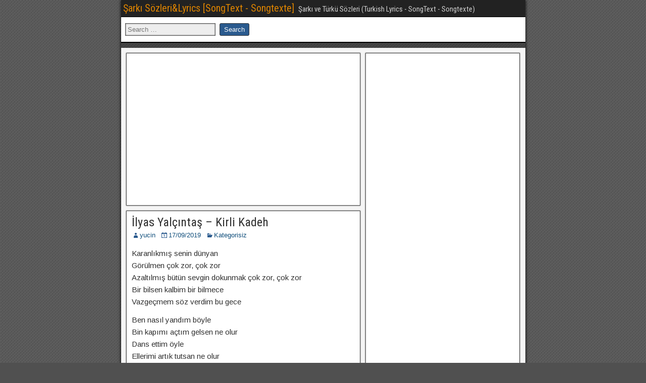

--- FILE ---
content_type: text/html; charset=UTF-8
request_url: https://www.sarkiturkusozleri.com/ilyas-yalcintas-kirli-kadeh/
body_size: 5771
content:
<!DOCTYPE html><html lang="en-US"><head><link rel='dns-prefetch' href='//sarkiturku.b-cdn.net' /><meta charset="UTF-8" /><meta name="viewport" content="initial-scale=1.0" /><title>İlyas Yalçıntaş &#8211; Kirli Kadeh &#8211; Şarkı Sözleri&amp;Lyrics [SongText &#8211; Songtexte]</title><link rel="profile" href="http://gmpg.org/xfn/11" /><link rel="pingback" href="https://www.sarkiturkusozleri.com/xmlrpc.php" /><link rel='dns-prefetch' href='//fonts.googleapis.com' /><link rel='dns-prefetch' href='//s.w.org' /><link rel="alternate" type="application/rss+xml" title="Şarkı Sözleri&amp;Lyrics [SongText - Songtexte] &raquo; Feed" href="https://www.sarkiturkusozleri.com/feed/" /><link rel="alternate" type="application/rss+xml" title="Şarkı Sözleri&amp;Lyrics [SongText - Songtexte] &raquo; Comments Feed" href="https://www.sarkiturkusozleri.com/comments/feed/" /> <script type="text/javascript">window._wpemojiSettings={"baseUrl":"https:\/\/s.w.org\/images\/core\/emoji\/11\/72x72\/","ext":".png","svgUrl":"https:\/\/s.w.org\/images\/core\/emoji\/11\/svg\/","svgExt":".svg","source":{"concatemoji":"https:\/\/www.sarkiturkusozleri.com\/wp-includes\/js\/wp-emoji-release.min.js"}};!function(e,a,t){var n,r,o,i=a.createElement("canvas"),p=i.getContext&&i.getContext("2d");function s(e,t){var a=String.fromCharCode;p.clearRect(0,0,i.width,i.height),p.fillText(a.apply(this,e),0,0);e=i.toDataURL();return p.clearRect(0,0,i.width,i.height),p.fillText(a.apply(this,t),0,0),e===i.toDataURL()}function c(e){var t=a.createElement("script");t.src=e,t.defer=t.type="text/javascript",a.getElementsByTagName("head")[0].appendChild(t)}for(o=Array("flag","emoji"),t.supports={everything:!0,everythingExceptFlag:!0},r=0;r<o.length;r++)t.supports[o[r]]=function(e){if(!p||!p.fillText)return!1;switch(p.textBaseline="top",p.font="600 32px Arial",e){case"flag":return s([55356,56826,55356,56819],[55356,56826,8203,55356,56819])?!1:!s([55356,57332,56128,56423,56128,56418,56128,56421,56128,56430,56128,56423,56128,56447],[55356,57332,8203,56128,56423,8203,56128,56418,8203,56128,56421,8203,56128,56430,8203,56128,56423,8203,56128,56447]);case"emoji":return!s([55358,56760,9792,65039],[55358,56760,8203,9792,65039])}return!1}(o[r]),t.supports.everything=t.supports.everything&&t.supports[o[r]],"flag"!==o[r]&&(t.supports.everythingExceptFlag=t.supports.everythingExceptFlag&&t.supports[o[r]]);t.supports.everythingExceptFlag=t.supports.everythingExceptFlag&&!t.supports.flag,t.DOMReady=!1,t.readyCallback=function(){t.DOMReady=!0},t.supports.everything||(n=function(){t.readyCallback()},a.addEventListener?(a.addEventListener("DOMContentLoaded",n,!1),e.addEventListener("load",n,!1)):(e.attachEvent("onload",n),a.attachEvent("onreadystatechange",function(){"complete"===a.readyState&&t.readyCallback()})),(n=t.source||{}).concatemoji?c(n.concatemoji):n.wpemoji&&n.twemoji&&(c(n.twemoji),c(n.wpemoji)))}(window,document,window._wpemojiSettings);</script> <style type="text/css">img.wp-smiley,img.emoji{display:inline !important;border:none !important;box-shadow:none !important;height:1em !important;width:1em !important;margin:0 .07em !important;vertical-align:-.1em !important;background:0 0 !important;padding:0 !important}</style><link rel='stylesheet' id='wp-block-library-css'  href='https://sarkiturku.b-cdn.net/wp-includes/css/dist/block-library/style.min.css' type='text/css' media='all' /><link rel='stylesheet' id='dashicons-css'  href='https://sarkiturku.b-cdn.net/wp-includes/css/dashicons.min.css' type='text/css' media='all' /><link rel='stylesheet' id='frontier-font-css'  href='//fonts.googleapis.com/css?family=Roboto+Condensed%3A400%2C700%7CArimo%3A400%2C700' type='text/css' media='all' /><link rel='stylesheet' id='genericons-css'  href='https://sarkiturku.b-cdn.net/wp-content/themes/frontier/includes/genericons/genericons.css' type='text/css' media='all' /><link rel='stylesheet' id='frontier-main-css'  href='https://sarkiturku.b-cdn.net/wp-content/themes/frontier/style.css' type='text/css' media='all' /><link rel='stylesheet' id='frontier-responsive-css'  href='https://sarkiturku.b-cdn.net/wp-content/themes/frontier/responsive.css' type='text/css' media='all' /><link rel='stylesheet' id='wp-pagenavi-css'  href='https://sarkiturku.b-cdn.net/wp-content/plugins/wp-pagenavi/pagenavi-css.css' type='text/css' media='all' /> <script type='text/javascript' src='https://sarkiturku.b-cdn.net/wp-includes/js/jquery/jquery.js'></script> <script type='text/javascript' src='https://sarkiturku.b-cdn.net/wp-includes/js/jquery/jquery-migrate.min.js'></script> <link rel="EditURI" type="application/rsd+xml" title="RSD" href="https://www.sarkiturkusozleri.com/xmlrpc.php?rsd" /><link rel="wlwmanifest" type="application/wlwmanifest+xml" href="https://sarkiturku.b-cdn.net/wp-includes/wlwmanifest.xml" /><link rel='prev' title='Killa Hakan &#038; Ezhel &#038; Gringo &#8211; İlk Kural Saygı' href='https://www.sarkiturkusozleri.com/killa-hakan-ezhel-gringo-ilk-kural-saygi/' /><link rel='next' title='Murat Boz &#8211; Aşk Bu' href='https://www.sarkiturkusozleri.com/murat-boz-ask-bu/' /><link rel="canonical" href="https://www.sarkiturkusozleri.com/ilyas-yalcintas-kirli-kadeh/" /><link rel='shortlink' href='https://www.sarkiturkusozleri.com/?p=30093' /><link rel="alternate" type="application/json+oembed" href="https://www.sarkiturkusozleri.com/wp-json/oembed/1.0/embed?url=https%3A%2F%2Fwww.sarkiturkusozleri.com%2Filyas-yalcintas-kirli-kadeh%2F" /><link rel="alternate" type="text/xml+oembed" href="https://www.sarkiturkusozleri.com/wp-json/oembed/1.0/embed?url=https%3A%2F%2Fwww.sarkiturkusozleri.com%2Filyas-yalcintas-kirli-kadeh%2F&#038;format=xml" /> <script type="application/ld+json">{"@context":"https:\/\/schema.org","@type":"Article","mainEntityOfPage":{"@type":"WebPage","@id":"https:\/\/www.sarkiturkusozleri.com\/ilyas-yalcintas-kirli-kadeh\/"},"headline":"\u0130lyas Yal\u00e7\u0131nta\u015f - Kirli Kadeh","image":["https:\/\/www.sarkiturkusozleri.com\/wp-content\/uploads\/2021\/02\/apple-touch-icon-180x180.png"],"datePublished":"2019-09-17T15:45:18","dateModified":"2019-09-17T15:45:18","author":{"@type":"Person","name":"yucin"},"publisher":{"@type":"Organization","name":"\u015eark\u0131 S\u00f6zleri&amp;Lyrics [SongText - Songtexte]","logo":{"@type":"ImageObject","url":"https:\/\/www.sarkiturkusozleri.com\/wp-content\/uploads\/2021\/02\/apple-touch-icon-180x180-60x60.png","width":60,"height":60}}}</script><script type="application/ld+json">{"@context":"https:\/\/schema.org","@type":"Person","name":"Yucin TXT","url":"https:\/\/www.sarkiturkusozleri.com"}</script><script type="application/ld+json">{"@context":"https:\/\/schema.org","@type":"WebSite","name":"\u015eark\u0131 S\u00f6zleri&amp;Lyrics [SongText - Songtexte]","url":"https:\/\/www.sarkiturkusozleri.com","potentialAction":[{"@type":"SearchAction","target":"https:\/\/www.sarkiturkusozleri.com\/?s={search_term_string}","query-input":"required name=search_term_string"}]}</script><script type="application/ld+json">{"@context":"https:\/\/schema.org","@type":"BreadcrumbList","itemListElement":[{"@type":"ListItem","position":1,"item":{"@id":"https:\/\/www.sarkiturkusozleri.com\/","name":"Home"}},{"@type":"ListItem","position":2,"item":{"@id":"https:\/\/www.sarkiturkusozleri.com\/ilyas-yalcintas-kirli-kadeh\/","name":"\u0130lyas Yal\u00e7\u0131nta\u015f &#8211; Kirli Kadeh"}}]}</script><meta property="Frontier Theme" content="1.3.3" /><style type="text/css" media="screen">#container{width:801px}#header{min-height:35px}#content{width:60%}#sidebar-left{width:40%}#sidebar-right{width:40%}</style><style type="text/css" media="screen">.page-template-page-cs-php #content,.page-template-page-sc-php #content{width:60%}.page-template-page-cs-php #sidebar-left,.page-template-page-sc-php #sidebar-left,.page-template-page-cs-php #sidebar-right,.page-template-page-sc-php #sidebar-right{width:40%}.page-template-page-scs-php #content{width:57%}.page-template-page-scs-php #sidebar-left{width:18%}.page-template-page-scs-php #sidebar-right{width:25%}</style><style type="text/css" id="custom-background-css">body.custom-background{background-image:url("https://sarkiturku.b-cdn.net/wp-content/themes/frontier/images/honeycomb.png");background-position:left top;background-size:auto;background-repeat:repeat;background-attachment:scroll}</style><link rel="dns-prefetch" href="//static.getclicky.com" /><link rel="dns-prefetch" href="//www.googletagmanager.com" /><link rel="dns-prefetch" href="//in.getclicky.com" /><link rel="dns-prefetch" href="//c.statcounter.com" /><link rel="dns-prefetch" href="//www.statcounter.com" /><link rel="dns-prefetch" href="//googleads.g.doubleclick.net" /><link rel="dns-prefetch" href="//pagead2.googlesyndication.com" /><link rel="dns-prefetch" href="//fonts.gstatic.com" /><link rel="dns-prefetch" href="//www.gstatic.com" /><link rel="dns-prefetch" href="//adservice.google.com" /><link rel="dns-prefetch" href="//adservice.google.com.tr" /><link rel="dns-prefetch" href="//secure.gravatar.com" /><link rel="dns-prefetch" href="//www.google.com" /><meta name="google-site-verification" content="9av_kZTbfydhUOVe-_k0qeB675iyHgwhD_S6jX83_a8" /> <script async src="https://pagead2.googlesyndication.com/pagead/js/adsbygoogle.js"></script> <script type="text/javascript">window.google_analytics_uacct="UA-9954124-28";</script> <script data-ad-client="ca-pub-6957610288423852" async src="https://pagead2.googlesyndication.com/pagead/js/adsbygoogle.js"></script> <meta name='yandex-verification' content='493f363043607dc2' /><meta name="description" content="Şarkı ve Türkü Sözleri (Turkish  Lyrics - SongText - Songtexte) - 450 Sanatçı - 11.000 den Fazla Şarkı&Türkü Sözü" /><meta name="keywords" content="Şarkı, sözleri,  şarkı sözü, türkçe şarkı , yabancı şarkı sözleri, yerli şarkı sözleri, lyrics" /><meta name="msvalidate.01" content="47B8D29DB3E64DF49BBBE0C88617D703" /><link rel="shortcut icon" href="https://sarkiturku.b-cdn.net/favicon.ico" type="image/x-icon" /><link rel="apple-touch-icon" href="https://sarkiturku.b-cdn.net/apple-touch-icon.png" /><link rel="apple-touch-icon" sizes="57x57" href="https://sarkiturku.b-cdn.net/apple-touch-icon-57x57.png" /><link rel="apple-touch-icon" sizes="72x72" href="https://sarkiturku.b-cdn.net/apple-touch-icon-72x72.png" /><link rel="apple-touch-icon" sizes="76x76" href="https://sarkiturku.b-cdn.net/apple-touch-icon-76x76.png" /><link rel="apple-touch-icon" sizes="114x114" href="https://sarkiturku.b-cdn.net/apple-touch-icon-114x114.png" /><link rel="apple-touch-icon" sizes="120x120" href="https://sarkiturku.b-cdn.net/apple-touch-icon-120x120.png" /><link rel="apple-touch-icon" sizes="144x144" href="https://sarkiturku.b-cdn.net/apple-touch-icon-144x144.png" /><link rel="apple-touch-icon" sizes="152x152" href="https://sarkiturku.b-cdn.net/apple-touch-icon-152x152.png" /><link rel="apple-touch-icon" sizes="180x180" href="https://sarkiturku.b-cdn.net/apple-touch-icon-180x180.png" /></head><body class="post-template-default single single-post postid-30093 single-format-standard custom-background wp-schema-pro-1.4.1"><div id="container" class="cf" itemscope itemtype="http://schema.org/WebPage"><div id="top-bar" class="cf"><div id="top-bar-info"><h2 id="site-title"><a href="https://www.sarkiturkusozleri.com/">Şarkı Sözleri&amp;Lyrics [SongText - Songtexte]</a></h2> <span id="site-description">Şarkı ve Türkü Sözleri (Turkish  Lyrics - SongText - Songtexte)</span></div></div><div id="header" class="cf" itemscope itemtype="http://schema.org/WPHeader" role="banner"><section id="search-5" class="widget-header frontier-widget widget_search"><form role="search" method="get" class="search-form" action="https://www.sarkiturkusozleri.com/"> <label> <span class="screen-reader-text">Search for:</span> <input type="search" class="search-field" placeholder="Search &hellip;" value="" name="s" /> </label> <input type="submit" class="search-submit" value="Search" /></form></section></div><nav id="nav-main" class="cf drop" itemscope itemtype="http://schema.org/SiteNavigationElement" role="navigation" aria-label="Main Menu"> <button class="drop-toggle"><span class="genericon genericon-menu"></span></button><div class="nav-main"></div></nav><div id="below-menu" class="cf"><aside id="widgets-wrap-below-menu" class="cf"></aside></div><div id="main" class="col-cs cf"><div id="content" class="cf" itemscope itemtype="http://schema.org/Blog" role="main"><div id="widgets-wrap-before-content" class="cf"><section id="custom_html-6" class="widget_text widget-before-content frontier-widget widget_custom_html"><div class="textwidget custom-html-widget"><center> <ins class="adsbygoogle"
 style="display:inline-block;width:90%;height:280px"
 data-ad-client="ca-pub-6957610288423852"
 data-ad-slot="8160601880"></ins> <script>(adsbygoogle=window.adsbygoogle||[]).push({});</script> </center></div></section></div><article id="post-30093" class="single-view post-30093 post type-post status-publish format-standard hentry category-uncategorized" itemprop="blogPost" itemscope itemtype="http://schema.org/BlogPosting"><header class="entry-header cf"><h1 class="entry-title" itemprop="headline" ><a href="https://www.sarkiturkusozleri.com/ilyas-yalcintas-kirli-kadeh/">İlyas Yalçıntaş &#8211; Kirli Kadeh</a></h1></header><div class="entry-byline cf"><div class="entry-author author vcard" itemprop="author" itemscope itemtype="http://schema.org/Person"> <i class="genericon genericon-user"></i><a class="url fn" href="https://www.sarkiturkusozleri.com/author/yucel/" itemprop="name" >yucin</a></div><div class="entry-date" itemprop="datePublished" > <i class="genericon genericon-day"></i><a class="updated" href="https://www.sarkiturkusozleri.com/ilyas-yalcintas-kirli-kadeh/">17/09/2019</a></div><div class="entry-categories"> <i class="genericon genericon-category"></i><a href="https://www.sarkiturkusozleri.com/uncategorized/" rel="category tag">Kategorisiz</a></div></div><div class="entry-content cf" itemprop="text" ><p>Karanlıkmış senin dünyan<br /> Görülmen çok zor, çok zor<br /> Azaltılmış bütün sevgin dokunmak çok zor, çok zor<br /> Bir bilsen kalbim bir bilmece<br /> Vazgeçmem söz verdim bu gece</p><p>Ben nasıl yandım böyle<br /> Bin kapımı açtım gelsen ne olur<br /> Dans ettim öyle<br /> Ellerimi artık tutsan ne olur</p><p>Gözlerime söyle tüm geceye birden sussak da olur<br /> Kirli bir kadehle her yerime birden dolsan ne olur</p><p>Karanlıkmış senin dünyan<br /> Görülmen çok zor, çok zor<br /> Azaltılmış bütün sevgin dokunmak çok zor, çok zor<br /> Bir bilsen kalbim bir bilmece<br /> Vazgeçmem söz verdim bu gece</p><p>Ben nasıl yandım böyle<br /> Bin kapımı açtım gelsen ne olur<br /> Dans ettim öyle<br /> Ellerimi artık tutsan ne olur</p><p>Gözlerime söyle tüm geceye birden sussak da olur<br /> Kirli bir kadehle her yerime birden dolsan ne olur</p></p> <br><center> <script async src="https://pagead2.googlesyndication.com/pagead/js/adsbygoogle.js"></script> <ins class="adsbygoogle"
 style="display:inline-block;width:90%;height:250px"
 data-ad-client="ca-pub-6957610288423852"
 data-ad-slot="8160601880"></ins> <script>(adsbygoogle=window.adsbygoogle||[]).push({});</script> </center> <br></div><footer class="entry-footer cf"><div class="entry-updated updated" itemprop="dateModified" > Updated: 17/09/2019 &mdash; 15:45</div><div class="entry-tags"></div></footer></article><div class="post-nav cf"><div class="link-prev"><a href="https://www.sarkiturkusozleri.com/killa-hakan-ezhel-gringo-ilk-kural-saygi/" title="Killa Hakan &amp; Ezhel &amp; Gringo - İlk Kural Saygı">&#8592; Previous Post</a></div><div class="link-next"><a href="https://www.sarkiturkusozleri.com/murat-boz-ask-bu/" title="Murat Boz - Aşk Bu">Next Post &#8594;</a></div></div><div id="comment-area"><div id="comments"></div></div><div id="widgets-wrap-after-content" class="cf"><section id="randompostforwidget-3" class="widget-after-content frontier-widget RandomPostForWidget"><h2 class="widget-title"></h2><ul><li><a href='https://www.sarkiturkusozleri.com/ziynet-sali-zilia-mou/'>Ziynet Sali &#8211; Zilia Mou</a></li><li><a href='https://www.sarkiturkusozleri.com/jennifer-lopez-alive/'>Jennifer Lopez &#8211; Alive</a></li><li><a href='https://www.sarkiturkusozleri.com/sagopa-kajmer-kajmeran/'>Sagopa Kajmer &#8211; Kajmeran</a></li><li><a href='https://www.sarkiturkusozleri.com/muslum-gurses-vicdan-azabi/'>Müslüm Gürses &#8211; Vicdan Azabı</a></li><li><a href='https://www.sarkiturkusozleri.com/dursun-ali-erzincanli-ummaninda-kayboldugum-nursun-siiri/'>Dursun Ali Erzincanlı &#8211; Ummanında Kaybolduğum Nursun Şiiri</a></li></ul></section></div></div><div id="sidebar-right" class="sidebar cf" itemscope itemtype="http://schema.org/WPSideBar" role="complementary" aria-label="Sidebar Right"><aside id="widgets-wrap-sidebar-right"><section id="custom_html-4" class="widget_text widget-sidebar frontier-widget widget_custom_html"><div class="textwidget custom-html-widget"><center> <ins class="adsbygoogle"
 style="display:block"
 data-ad-client="ca-pub-6957610288423852"
 data-ad-slot="8688690845"
 data-ad-format="link"
 data-full-width-responsive="true"></ins> <script>(adsbygoogle=window.adsbygoogle||[]).push({});</script> </center></div></section><section id="randompostforwidget-2" class="widget-sidebar frontier-widget RandomPostForWidget"><h2 class="widget-title"></h2><ul><li><a href='https://www.sarkiturkusozleri.com/kirac-hasret/'>Kıraç &#8211; Hasret</a></li><li><a href='https://www.sarkiturkusozleri.com/athena-yaylanin-cimenine/'>Athena &#8211; Yaylanın Çimenine</a></li><li><a href='https://www.sarkiturkusozleri.com/bora-duran-icerim-ben/'>Bora Duran &#8211; İçerim Ben</a></li><li><a href='https://www.sarkiturkusozleri.com/alexander-rybak-fairytale-eurovision-2009/'>Alexander Rybak &#8211; Fairytale [Eurovision 2009]</a></li><li><a href='https://www.sarkiturkusozleri.com/ulas-ay-birileri/'>Ulaş Ay &#8211; Birileri</a></li></ul></section><section id="text-512955554" class="widget-sidebar frontier-widget widget_text"><h2 class="widget-title">İrtibat</h2><div class="textwidget">Şarkı,Türkü ve Şiirlerin telif hakkı şairlerinin ve yasal temsilcilerinindir. <br>webgrubu@gmail.com <br> <br> </br></div></section><section id="popular_searches-3" class="widget-sidebar frontier-widget widget_search_meter"><h2 class="widget-title">En Çok Aranan</h2><ul><li><a href="https://www.sarkiturkusozleri.com/search/Ninni%20dursun%20ali%20erzincanl%C4%B1">Ninni dursun ali erzincanlı</a></li><li><a href="https://www.sarkiturkusozleri.com/search/ahmet%20kaya%20ta%C5%9F%20duvarlar">ahmet kaya taş duvarlar</a></li><li><a href="https://www.sarkiturkusozleri.com/search/dursun%20ali%20erzincanli">dursun ali erzincanli</a></li><li><a href="https://www.sarkiturkusozleri.com/search/efendim%20efendim%20benim%20efendim">efendim efendim benim efendim</a></li><li><a href="https://www.sarkiturkusozleri.com/search/Naber">Naber</a></li><li><a href="https://www.sarkiturkusozleri.com/search/sultan%C4%B1m">sultanım</a></li><li><a href="https://www.sarkiturkusozleri.com/search/Turnam">Turnam</a></li><li><a href="https://www.sarkiturkusozleri.com/search/ey%2B%C3%B6mr%C3%BCn%C3%BC%2Bbir%2Bgayeye%2Bvakfeyleyen%2Binsan">ey+ömrünü+bir+gayeye+vakfeyleyen+insan</a></li><li><a href="https://www.sarkiturkusozleri.com/search/ilahi">ilahi</a></li><li><a href="https://www.sarkiturkusozleri.com/search/Kurt%20kizi">Kurt kizi</a></li><li><a href="https://www.sarkiturkusozleri.com/search/Porno">Porno</a></li><li><a href="https://www.sarkiturkusozleri.com/search/Arif%20sa%C4%9F">Arif sağ</a></li><li><a href="https://www.sarkiturkusozleri.com/search/dostum%20yok">dostum yok</a></li><li><a href="https://www.sarkiturkusozleri.com/search/dursun%20ali%20erzincanl%C4%B1%20ayr%C4%B1l%C4%B1k">dursun ali erzincanlı ayrılık</a></li><li><a href="https://www.sarkiturkusozleri.com/search/Hande%20Yener%20-%20Alt%20Dudak">Hande Yener - Alt Dudak</a></li><li><a href="https://www.sarkiturkusozleri.com/search/Bir%20defa%20sen">Bir defa sen</a></li><li><a href="https://www.sarkiturkusozleri.com/search/d">d</a></li><li><a href="https://www.sarkiturkusozleri.com/search/dursun%20ali%20erzincanl%C4%B1%20gelseydin">dursun ali erzincanlı gelseydin</a></li><li><a href="https://www.sarkiturkusozleri.com/search/efendim%20efendim">efendim efendim</a></li></ul></section></aside></div></div><div id="bottom-bar" class="cf" role="contentinfo"> <span id="bottom-bar-text">Sözleri&Lyrics [SongText - Songtexte] &copy; 2019</span></div></div> <script type="text/javascript">jQuery(document).ready(function($){$('#nav-main .drop-toggle').click(function(){$('#nav-main').toggleClass('dropped');});});</script> <script type='text/javascript' src='https://sarkiturku.b-cdn.net/wp-includes/js/wp-embed.min.js'></script> <div>Türkçe Hit Müzik - Songtext - Songtexte - Lyrics - Chansons - Popüler Şarkı Dinle - Kim Söylüyor - Güzel Sözler - Şarkıları - Türküleri - Şarkısının & Türküsünün Sözleri</div> <br>  <script type="text/javascript">var _gaq=_gaq||[];_gaq.push(['_setAccount','UA-9954124-28']);_gaq.push(['_trackPageview']);(function(){var ga=document.createElement('script');ga.type='text/javascript';ga.async=true;ga.src=('https:'==document.location.protocol?'https://ssl':'http://www')+'.google-analytics.com/ga.js';var s=document.getElementsByTagName('script')[0];s.parentNode.insertBefore(ga,s);})();</script>  <script type="text/javascript">var sc_project=4911829;var sc_invisible=1;var sc_security="12fcdd5d";</script> <script type="text/javascript"
src="https://www.statcounter.com/counter/counter.js"
async></script> <noscript><div class="statcounter"><a title="Web Analytics"
href="https://statcounter.com/" target="_blank"><img
class="statcounter"
src="https://c.statcounter.com/4911829/0/12fcdd5d/1/"
alt="Web Analytics"></a></div></noscript> <br></body></html>
<!-- Dynamic page generated in 1769367734.019 seconds. -->

--- FILE ---
content_type: text/html; charset=utf-8
request_url: https://www.google.com/recaptcha/api2/aframe
body_size: 267
content:
<!DOCTYPE HTML><html><head><meta http-equiv="content-type" content="text/html; charset=UTF-8"></head><body><script nonce="yA_PbtBsO7VO93DMZqve_Q">/** Anti-fraud and anti-abuse applications only. See google.com/recaptcha */ try{var clients={'sodar':'https://pagead2.googlesyndication.com/pagead/sodar?'};window.addEventListener("message",function(a){try{if(a.source===window.parent){var b=JSON.parse(a.data);var c=clients[b['id']];if(c){var d=document.createElement('img');d.src=c+b['params']+'&rc='+(localStorage.getItem("rc::a")?sessionStorage.getItem("rc::b"):"");window.document.body.appendChild(d);sessionStorage.setItem("rc::e",parseInt(sessionStorage.getItem("rc::e")||0)+1);localStorage.setItem("rc::h",'1769367737875');}}}catch(b){}});window.parent.postMessage("_grecaptcha_ready", "*");}catch(b){}</script></body></html>

--- FILE ---
content_type: text/css
request_url: https://sarkiturku.b-cdn.net/wp-content/themes/frontier/responsive.css
body_size: 554
content:
/*-------------------------------------
	Responsive Properties
--------------------------------------*/
#container {max-width: 100%;}

@media screen and (max-width:960px){
	#main #content {display: block;}

	#container #main #content,
	#container #main .sidebar {
		width: 100%;
		max-width: 100%;
	}
}


@media screen and (max-width:840px){
	#header-logo {
		margin: 0;
		text-align: center;
		width: 100%;
	}

	#header-logo > a {
		float: left;
		line-height: 0;
		width: 100%;
	}

	#header-logo img {
		float: none;
	}

	.widget-header {
		float: none;
		text-align: center;
		width: 100%;
	}

	.widget-footer {
		display: block;
		margin: 0 0 10px;
		width: 100% !important;
	}

	#nav-top {
		display: block;
		float: none;
		clear: both;
	}

	#nav-top .nav-top {
		float: none;
	}

	#nav-main {
		padding-left: 0;
	}

	#nav-main .nav-main {
		float: none;
		border: none !important;
	}

	#nav-main .nav-main > li, #nav-main .nav-main > ul > li {
		clear: both;
		float: none;
		border-bottom: 1px solid #222;
		border-left: none;
		border-right: none;
	}

	#nav-main .nav-main > li:last-child, #nav-main .nav-main > ul > li:last-child {border-bottom: none;}

	#nav-main .sub-menu, #nav-main .children, #nav-main .sub-menu li, #nav-main .children li {
		border: none;
		box-shadow: none;
	}

	#nav-main .sub-menu a {padding: 10px 20px;}
	#nav-main .sub-menu .sub-menu a {padding-left: 40px;}
	#nav-main .sub-menu .sub-menu .sub-menu a {padding-left: 60px;}
	#nav-main .sub-menu .sub-menu .sub-menu .sub-menu a {padding-left: 80px;}

	#nav-main .sub-menu .sub-menu, #nav-main .children .children {top: 0;}

	#nav-main li:hover > ul {display: none;}
	#nav-main .page_item:hover > ul {display: inline;}

	#nav-main .toggle-on > .sub-menu {
		display: block;
		position: relative;
		overflow: hidden;
	}

	#nav-main .toggle-on > .sub-menu,
	#nav-main .toggle-on > .sub-menu > li,
	#nav-main .toggle-on > .sub-menu > li a {
		width: 100%;
	}

	.rtl #nav-main {padding-right: 0;}
	.rtl #nav-main .nav-main,
	.rtl #nav-main .nav-main li {float: none;}

	.rtl #nav-main .sub-menu .sub-menu a {padding-left: 20px; padding-right: 40px;}
	.rtl #nav-main .sub-menu .sub-menu .sub-menu a {padding-left: 20px; padding-right: 60px;}
	.rtl #nav-main .sub-menu .sub-menu .sub-menu .sub-menu a {padding-left: 20px; padding-right: 80px;}

	#nav-main .drop-toggle {
		background: transparent;
		border: none;
		cursor: pointer;
		display: block;
		margin: 0 auto;
		text-align: center;
	}

	#nav-main.drop .nav-main {
		display: none;
	}

	#nav-main.dropped .nav-main {
		background-color: #333;
		display: block;
		margin: 0 40px 20px;
	}

	#nav-main.dropped .sub-menu {
		display: block;
		padding: 0 5px;
		position: relative;
	}

	#nav-main.dropped .nav-main li,
	#nav-main.dropped .nav-main a,
	#nav-main.dropped .nav-main .sub-menu {
		border: none;
		width: 100%;
	}

	#nav-main.dropped .nav-main li {
		background: none;
	}

	#nav-main.dropped .nav-main li a {
		text-align: inherit;
	}
}


@media screen and (max-width:480px){
	.bjqs-heading, .bjqs-descript {display: none;}

	.entry-excerpt, .entry-thumbnail {
		clear: both;
		padding-right: 0;
	}
	.entry-thumbnail {margin-bottom: 4px;}

	.rtl .entry-thumbnail {padding-left: 0;}
}